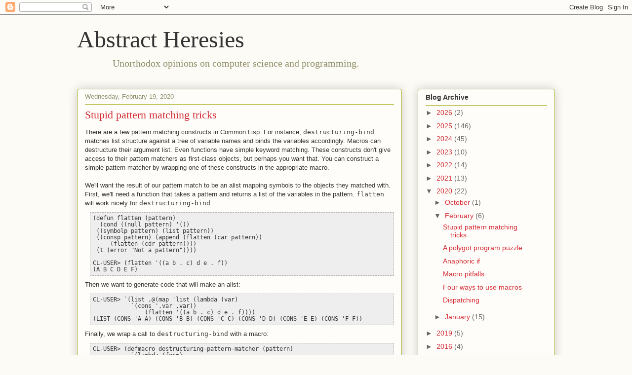

--- FILE ---
content_type: text/html; charset=utf-8
request_url: https://www.google.com/recaptcha/api2/aframe
body_size: 267
content:
<!DOCTYPE HTML><html><head><meta http-equiv="content-type" content="text/html; charset=UTF-8"></head><body><script nonce="bUTbubB08fNWJaGDMT0iIQ">/** Anti-fraud and anti-abuse applications only. See google.com/recaptcha */ try{var clients={'sodar':'https://pagead2.googlesyndication.com/pagead/sodar?'};window.addEventListener("message",function(a){try{if(a.source===window.parent){var b=JSON.parse(a.data);var c=clients[b['id']];if(c){var d=document.createElement('img');d.src=c+b['params']+'&rc='+(localStorage.getItem("rc::a")?sessionStorage.getItem("rc::b"):"");window.document.body.appendChild(d);sessionStorage.setItem("rc::e",parseInt(sessionStorage.getItem("rc::e")||0)+1);localStorage.setItem("rc::h",'1769567000288');}}}catch(b){}});window.parent.postMessage("_grecaptcha_ready", "*");}catch(b){}</script></body></html>